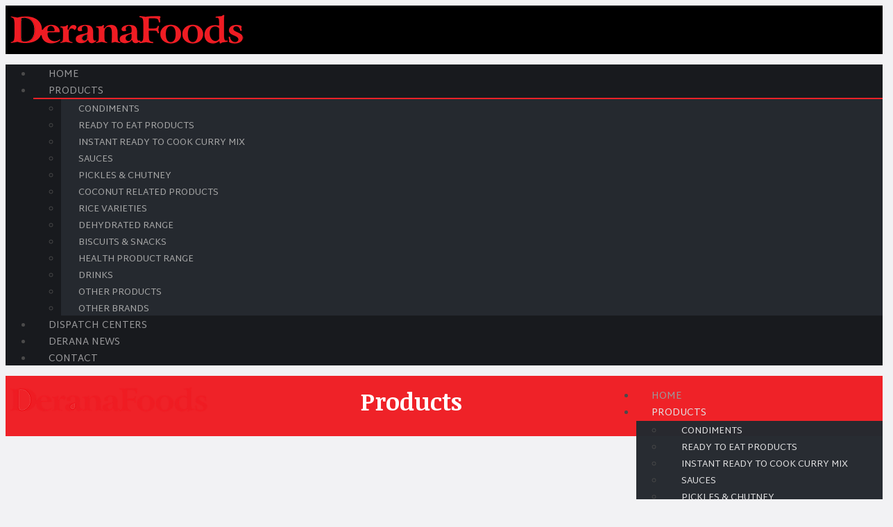

--- FILE ---
content_type: text/html; charset=UTF-8
request_url: https://www.deranafoods.com.au/products
body_size: 79144
content:
<!doctype html>
<html lang="en-US">
<head>
	<meta charset="UTF-8">
	<meta name="viewport" content="width=device-width">
	<link rel="profile" href="http://gmpg.org/xfn/11">
	<link rel="pingback" href="https://www.deranafoods.com.au/xmlrpc.php" />
	<meta name='robots' content='index, follow, max-image-preview:large, max-snippet:-1, max-video-preview:-1' />

	<!-- This site is optimized with the Yoast SEO plugin v23.5 - https://yoast.com/wordpress/plugins/seo/ -->
	<title>Products - Derana Foods</title>
	<link rel="canonical" href="https://www.deranafoods.com.au/products" />
	<meta property="og:locale" content="en_US" />
	<meta property="og:type" content="article" />
	<meta property="og:title" content="Products - Derana Foods" />
	<meta property="og:url" content="https://www.deranafoods.com.au/products" />
	<meta property="og:site_name" content="Derana Foods" />
	<meta property="article:modified_time" content="2017-11-22T09:52:12+00:00" />
	<meta name="twitter:card" content="summary_large_image" />
	<meta name="twitter:label1" content="Est. reading time" />
	<meta name="twitter:data1" content="7 minutes" />
	<script type="application/ld+json" class="yoast-schema-graph">{"@context":"https://schema.org","@graph":[{"@type":"WebPage","@id":"https://www.deranafoods.com.au/products","url":"https://www.deranafoods.com.au/products","name":"Products - Derana Foods","isPartOf":{"@id":"https://www.deranafoods.com.au/#website"},"datePublished":"2017-11-20T10:11:28+00:00","dateModified":"2017-11-22T09:52:12+00:00","breadcrumb":{"@id":"https://www.deranafoods.com.au/products#breadcrumb"},"inLanguage":"en-US","potentialAction":[{"@type":"ReadAction","target":["https://www.deranafoods.com.au/products"]}]},{"@type":"BreadcrumbList","@id":"https://www.deranafoods.com.au/products#breadcrumb","itemListElement":[{"@type":"ListItem","position":1,"name":"Home","item":"https://www.deranafoods.com.au/"},{"@type":"ListItem","position":2,"name":"Products"}]},{"@type":"WebSite","@id":"https://www.deranafoods.com.au/#website","url":"https://www.deranafoods.com.au/","name":"Derana Foods","description":"Derana Foods","potentialAction":[{"@type":"SearchAction","target":{"@type":"EntryPoint","urlTemplate":"https://www.deranafoods.com.au/?s={search_term_string}"},"query-input":{"@type":"PropertyValueSpecification","valueRequired":true,"valueName":"search_term_string"}}],"inLanguage":"en-US"}]}</script>
	<!-- / Yoast SEO plugin. -->


<link rel='dns-prefetch' href='//maps.google.com' />
<link rel='dns-prefetch' href='//fonts.googleapis.com' />
<link rel="alternate" type="application/rss+xml" title="Derana Foods &raquo; Feed" href="https://www.deranafoods.com.au/feed" />
<link rel="alternate" type="application/rss+xml" title="Derana Foods &raquo; Comments Feed" href="https://www.deranafoods.com.au/comments/feed" />
<script type="text/javascript">
/* <![CDATA[ */
window._wpemojiSettings = {"baseUrl":"https:\/\/s.w.org\/images\/core\/emoji\/15.0.3\/72x72\/","ext":".png","svgUrl":"https:\/\/s.w.org\/images\/core\/emoji\/15.0.3\/svg\/","svgExt":".svg","source":{"concatemoji":"https:\/\/www.deranafoods.com.au\/wp-includes\/js\/wp-emoji-release.min.js?ver=6.6.4"}};
/*! This file is auto-generated */
!function(i,n){var o,s,e;function c(e){try{var t={supportTests:e,timestamp:(new Date).valueOf()};sessionStorage.setItem(o,JSON.stringify(t))}catch(e){}}function p(e,t,n){e.clearRect(0,0,e.canvas.width,e.canvas.height),e.fillText(t,0,0);var t=new Uint32Array(e.getImageData(0,0,e.canvas.width,e.canvas.height).data),r=(e.clearRect(0,0,e.canvas.width,e.canvas.height),e.fillText(n,0,0),new Uint32Array(e.getImageData(0,0,e.canvas.width,e.canvas.height).data));return t.every(function(e,t){return e===r[t]})}function u(e,t,n){switch(t){case"flag":return n(e,"\ud83c\udff3\ufe0f\u200d\u26a7\ufe0f","\ud83c\udff3\ufe0f\u200b\u26a7\ufe0f")?!1:!n(e,"\ud83c\uddfa\ud83c\uddf3","\ud83c\uddfa\u200b\ud83c\uddf3")&&!n(e,"\ud83c\udff4\udb40\udc67\udb40\udc62\udb40\udc65\udb40\udc6e\udb40\udc67\udb40\udc7f","\ud83c\udff4\u200b\udb40\udc67\u200b\udb40\udc62\u200b\udb40\udc65\u200b\udb40\udc6e\u200b\udb40\udc67\u200b\udb40\udc7f");case"emoji":return!n(e,"\ud83d\udc26\u200d\u2b1b","\ud83d\udc26\u200b\u2b1b")}return!1}function f(e,t,n){var r="undefined"!=typeof WorkerGlobalScope&&self instanceof WorkerGlobalScope?new OffscreenCanvas(300,150):i.createElement("canvas"),a=r.getContext("2d",{willReadFrequently:!0}),o=(a.textBaseline="top",a.font="600 32px Arial",{});return e.forEach(function(e){o[e]=t(a,e,n)}),o}function t(e){var t=i.createElement("script");t.src=e,t.defer=!0,i.head.appendChild(t)}"undefined"!=typeof Promise&&(o="wpEmojiSettingsSupports",s=["flag","emoji"],n.supports={everything:!0,everythingExceptFlag:!0},e=new Promise(function(e){i.addEventListener("DOMContentLoaded",e,{once:!0})}),new Promise(function(t){var n=function(){try{var e=JSON.parse(sessionStorage.getItem(o));if("object"==typeof e&&"number"==typeof e.timestamp&&(new Date).valueOf()<e.timestamp+604800&&"object"==typeof e.supportTests)return e.supportTests}catch(e){}return null}();if(!n){if("undefined"!=typeof Worker&&"undefined"!=typeof OffscreenCanvas&&"undefined"!=typeof URL&&URL.createObjectURL&&"undefined"!=typeof Blob)try{var e="postMessage("+f.toString()+"("+[JSON.stringify(s),u.toString(),p.toString()].join(",")+"));",r=new Blob([e],{type:"text/javascript"}),a=new Worker(URL.createObjectURL(r),{name:"wpTestEmojiSupports"});return void(a.onmessage=function(e){c(n=e.data),a.terminate(),t(n)})}catch(e){}c(n=f(s,u,p))}t(n)}).then(function(e){for(var t in e)n.supports[t]=e[t],n.supports.everything=n.supports.everything&&n.supports[t],"flag"!==t&&(n.supports.everythingExceptFlag=n.supports.everythingExceptFlag&&n.supports[t]);n.supports.everythingExceptFlag=n.supports.everythingExceptFlag&&!n.supports.flag,n.DOMReady=!1,n.readyCallback=function(){n.DOMReady=!0}}).then(function(){return e}).then(function(){var e;n.supports.everything||(n.readyCallback(),(e=n.source||{}).concatemoji?t(e.concatemoji):e.wpemoji&&e.twemoji&&(t(e.twemoji),t(e.wpemoji)))}))}((window,document),window._wpemojiSettings);
/* ]]> */
</script>
<link rel='stylesheet' id='wp-color-picker-css' href='https://www.deranafoods.com.au/wp-admin/css/color-picker.min.css?ver=6.6.4' type='text/css' media='all' />
<style id='wp-emoji-styles-inline-css' type='text/css'>

	img.wp-smiley, img.emoji {
		display: inline !important;
		border: none !important;
		box-shadow: none !important;
		height: 1em !important;
		width: 1em !important;
		margin: 0 0.07em !important;
		vertical-align: -0.1em !important;
		background: none !important;
		padding: 0 !important;
	}
</style>
<link rel='stylesheet' id='wp-block-library-css' href='https://www.deranafoods.com.au/wp-includes/css/dist/block-library/style.min.css?ver=6.6.4' type='text/css' media='all' />
<style id='classic-theme-styles-inline-css' type='text/css'>
/*! This file is auto-generated */
.wp-block-button__link{color:#fff;background-color:#32373c;border-radius:9999px;box-shadow:none;text-decoration:none;padding:calc(.667em + 2px) calc(1.333em + 2px);font-size:1.125em}.wp-block-file__button{background:#32373c;color:#fff;text-decoration:none}
</style>
<style id='global-styles-inline-css' type='text/css'>
:root{--wp--preset--aspect-ratio--square: 1;--wp--preset--aspect-ratio--4-3: 4/3;--wp--preset--aspect-ratio--3-4: 3/4;--wp--preset--aspect-ratio--3-2: 3/2;--wp--preset--aspect-ratio--2-3: 2/3;--wp--preset--aspect-ratio--16-9: 16/9;--wp--preset--aspect-ratio--9-16: 9/16;--wp--preset--color--black: #000000;--wp--preset--color--cyan-bluish-gray: #abb8c3;--wp--preset--color--white: #ffffff;--wp--preset--color--pale-pink: #f78da7;--wp--preset--color--vivid-red: #cf2e2e;--wp--preset--color--luminous-vivid-orange: #ff6900;--wp--preset--color--luminous-vivid-amber: #fcb900;--wp--preset--color--light-green-cyan: #7bdcb5;--wp--preset--color--vivid-green-cyan: #00d084;--wp--preset--color--pale-cyan-blue: #8ed1fc;--wp--preset--color--vivid-cyan-blue: #0693e3;--wp--preset--color--vivid-purple: #9b51e0;--wp--preset--gradient--vivid-cyan-blue-to-vivid-purple: linear-gradient(135deg,rgba(6,147,227,1) 0%,rgb(155,81,224) 100%);--wp--preset--gradient--light-green-cyan-to-vivid-green-cyan: linear-gradient(135deg,rgb(122,220,180) 0%,rgb(0,208,130) 100%);--wp--preset--gradient--luminous-vivid-amber-to-luminous-vivid-orange: linear-gradient(135deg,rgba(252,185,0,1) 0%,rgba(255,105,0,1) 100%);--wp--preset--gradient--luminous-vivid-orange-to-vivid-red: linear-gradient(135deg,rgba(255,105,0,1) 0%,rgb(207,46,46) 100%);--wp--preset--gradient--very-light-gray-to-cyan-bluish-gray: linear-gradient(135deg,rgb(238,238,238) 0%,rgb(169,184,195) 100%);--wp--preset--gradient--cool-to-warm-spectrum: linear-gradient(135deg,rgb(74,234,220) 0%,rgb(151,120,209) 20%,rgb(207,42,186) 40%,rgb(238,44,130) 60%,rgb(251,105,98) 80%,rgb(254,248,76) 100%);--wp--preset--gradient--blush-light-purple: linear-gradient(135deg,rgb(255,206,236) 0%,rgb(152,150,240) 100%);--wp--preset--gradient--blush-bordeaux: linear-gradient(135deg,rgb(254,205,165) 0%,rgb(254,45,45) 50%,rgb(107,0,62) 100%);--wp--preset--gradient--luminous-dusk: linear-gradient(135deg,rgb(255,203,112) 0%,rgb(199,81,192) 50%,rgb(65,88,208) 100%);--wp--preset--gradient--pale-ocean: linear-gradient(135deg,rgb(255,245,203) 0%,rgb(182,227,212) 50%,rgb(51,167,181) 100%);--wp--preset--gradient--electric-grass: linear-gradient(135deg,rgb(202,248,128) 0%,rgb(113,206,126) 100%);--wp--preset--gradient--midnight: linear-gradient(135deg,rgb(2,3,129) 0%,rgb(40,116,252) 100%);--wp--preset--font-size--small: 13px;--wp--preset--font-size--medium: 20px;--wp--preset--font-size--large: 36px;--wp--preset--font-size--x-large: 42px;--wp--preset--spacing--20: 0.44rem;--wp--preset--spacing--30: 0.67rem;--wp--preset--spacing--40: 1rem;--wp--preset--spacing--50: 1.5rem;--wp--preset--spacing--60: 2.25rem;--wp--preset--spacing--70: 3.38rem;--wp--preset--spacing--80: 5.06rem;--wp--preset--shadow--natural: 6px 6px 9px rgba(0, 0, 0, 0.2);--wp--preset--shadow--deep: 12px 12px 50px rgba(0, 0, 0, 0.4);--wp--preset--shadow--sharp: 6px 6px 0px rgba(0, 0, 0, 0.2);--wp--preset--shadow--outlined: 6px 6px 0px -3px rgba(255, 255, 255, 1), 6px 6px rgba(0, 0, 0, 1);--wp--preset--shadow--crisp: 6px 6px 0px rgba(0, 0, 0, 1);}:where(.is-layout-flex){gap: 0.5em;}:where(.is-layout-grid){gap: 0.5em;}body .is-layout-flex{display: flex;}.is-layout-flex{flex-wrap: wrap;align-items: center;}.is-layout-flex > :is(*, div){margin: 0;}body .is-layout-grid{display: grid;}.is-layout-grid > :is(*, div){margin: 0;}:where(.wp-block-columns.is-layout-flex){gap: 2em;}:where(.wp-block-columns.is-layout-grid){gap: 2em;}:where(.wp-block-post-template.is-layout-flex){gap: 1.25em;}:where(.wp-block-post-template.is-layout-grid){gap: 1.25em;}.has-black-color{color: var(--wp--preset--color--black) !important;}.has-cyan-bluish-gray-color{color: var(--wp--preset--color--cyan-bluish-gray) !important;}.has-white-color{color: var(--wp--preset--color--white) !important;}.has-pale-pink-color{color: var(--wp--preset--color--pale-pink) !important;}.has-vivid-red-color{color: var(--wp--preset--color--vivid-red) !important;}.has-luminous-vivid-orange-color{color: var(--wp--preset--color--luminous-vivid-orange) !important;}.has-luminous-vivid-amber-color{color: var(--wp--preset--color--luminous-vivid-amber) !important;}.has-light-green-cyan-color{color: var(--wp--preset--color--light-green-cyan) !important;}.has-vivid-green-cyan-color{color: var(--wp--preset--color--vivid-green-cyan) !important;}.has-pale-cyan-blue-color{color: var(--wp--preset--color--pale-cyan-blue) !important;}.has-vivid-cyan-blue-color{color: var(--wp--preset--color--vivid-cyan-blue) !important;}.has-vivid-purple-color{color: var(--wp--preset--color--vivid-purple) !important;}.has-black-background-color{background-color: var(--wp--preset--color--black) !important;}.has-cyan-bluish-gray-background-color{background-color: var(--wp--preset--color--cyan-bluish-gray) !important;}.has-white-background-color{background-color: var(--wp--preset--color--white) !important;}.has-pale-pink-background-color{background-color: var(--wp--preset--color--pale-pink) !important;}.has-vivid-red-background-color{background-color: var(--wp--preset--color--vivid-red) !important;}.has-luminous-vivid-orange-background-color{background-color: var(--wp--preset--color--luminous-vivid-orange) !important;}.has-luminous-vivid-amber-background-color{background-color: var(--wp--preset--color--luminous-vivid-amber) !important;}.has-light-green-cyan-background-color{background-color: var(--wp--preset--color--light-green-cyan) !important;}.has-vivid-green-cyan-background-color{background-color: var(--wp--preset--color--vivid-green-cyan) !important;}.has-pale-cyan-blue-background-color{background-color: var(--wp--preset--color--pale-cyan-blue) !important;}.has-vivid-cyan-blue-background-color{background-color: var(--wp--preset--color--vivid-cyan-blue) !important;}.has-vivid-purple-background-color{background-color: var(--wp--preset--color--vivid-purple) !important;}.has-black-border-color{border-color: var(--wp--preset--color--black) !important;}.has-cyan-bluish-gray-border-color{border-color: var(--wp--preset--color--cyan-bluish-gray) !important;}.has-white-border-color{border-color: var(--wp--preset--color--white) !important;}.has-pale-pink-border-color{border-color: var(--wp--preset--color--pale-pink) !important;}.has-vivid-red-border-color{border-color: var(--wp--preset--color--vivid-red) !important;}.has-luminous-vivid-orange-border-color{border-color: var(--wp--preset--color--luminous-vivid-orange) !important;}.has-luminous-vivid-amber-border-color{border-color: var(--wp--preset--color--luminous-vivid-amber) !important;}.has-light-green-cyan-border-color{border-color: var(--wp--preset--color--light-green-cyan) !important;}.has-vivid-green-cyan-border-color{border-color: var(--wp--preset--color--vivid-green-cyan) !important;}.has-pale-cyan-blue-border-color{border-color: var(--wp--preset--color--pale-cyan-blue) !important;}.has-vivid-cyan-blue-border-color{border-color: var(--wp--preset--color--vivid-cyan-blue) !important;}.has-vivid-purple-border-color{border-color: var(--wp--preset--color--vivid-purple) !important;}.has-vivid-cyan-blue-to-vivid-purple-gradient-background{background: var(--wp--preset--gradient--vivid-cyan-blue-to-vivid-purple) !important;}.has-light-green-cyan-to-vivid-green-cyan-gradient-background{background: var(--wp--preset--gradient--light-green-cyan-to-vivid-green-cyan) !important;}.has-luminous-vivid-amber-to-luminous-vivid-orange-gradient-background{background: var(--wp--preset--gradient--luminous-vivid-amber-to-luminous-vivid-orange) !important;}.has-luminous-vivid-orange-to-vivid-red-gradient-background{background: var(--wp--preset--gradient--luminous-vivid-orange-to-vivid-red) !important;}.has-very-light-gray-to-cyan-bluish-gray-gradient-background{background: var(--wp--preset--gradient--very-light-gray-to-cyan-bluish-gray) !important;}.has-cool-to-warm-spectrum-gradient-background{background: var(--wp--preset--gradient--cool-to-warm-spectrum) !important;}.has-blush-light-purple-gradient-background{background: var(--wp--preset--gradient--blush-light-purple) !important;}.has-blush-bordeaux-gradient-background{background: var(--wp--preset--gradient--blush-bordeaux) !important;}.has-luminous-dusk-gradient-background{background: var(--wp--preset--gradient--luminous-dusk) !important;}.has-pale-ocean-gradient-background{background: var(--wp--preset--gradient--pale-ocean) !important;}.has-electric-grass-gradient-background{background: var(--wp--preset--gradient--electric-grass) !important;}.has-midnight-gradient-background{background: var(--wp--preset--gradient--midnight) !important;}.has-small-font-size{font-size: var(--wp--preset--font-size--small) !important;}.has-medium-font-size{font-size: var(--wp--preset--font-size--medium) !important;}.has-large-font-size{font-size: var(--wp--preset--font-size--large) !important;}.has-x-large-font-size{font-size: var(--wp--preset--font-size--x-large) !important;}
:where(.wp-block-post-template.is-layout-flex){gap: 1.25em;}:where(.wp-block-post-template.is-layout-grid){gap: 1.25em;}
:where(.wp-block-columns.is-layout-flex){gap: 2em;}:where(.wp-block-columns.is-layout-grid){gap: 2em;}
:root :where(.wp-block-pullquote){font-size: 1.5em;line-height: 1.6;}
</style>
<link rel='stylesheet' id='contact-form-7-css' href='https://www.deranafoods.com.au/wp-content/plugins/contact-form-7/includes/css/styles.css?ver=5.9.8' type='text/css' media='all' />
<link rel='stylesheet' id='foobox-free-min-css' href='https://www.deranafoods.com.au/wp-content/plugins/foobox-image-lightbox/free/css/foobox.free.min.css?ver=2.7.32' type='text/css' media='all' />
<link rel='stylesheet' id='wpsm_servicebox-font-awesome-front-css' href='https://www.deranafoods.com.au/wp-content/plugins/service-box/assets/css/font-awesome/css/font-awesome.min.css?ver=6.6.4' type='text/css' media='all' />
<link rel='stylesheet' id='wpsm_servicebox_bootstrap-front-css' href='https://www.deranafoods.com.au/wp-content/plugins/service-box/assets/css/bootstrap-front.css?ver=6.6.4' type='text/css' media='all' />
<link rel='stylesheet' id='wpsm_servicebox_owl-carousel-css-css' href='https://www.deranafoods.com.au/wp-content/plugins/service-box/assets/css/owl.carousel.min.css?ver=6.6.4' type='text/css' media='all' />
<link rel='stylesheet' id='progression-style-css' href='https://www.deranafoods.com.au/wp-content/themes/derana/style.css?ver=6.6.4' type='text/css' media='all' />
<link rel='stylesheet' id='google-fonts-css' href='//fonts.googleapis.com/css?family=Martel+Sans%3A200%2C300%2C400%2C600%2C700%7CNoticia+Text%3A400%2C400italic%2C700&#038;ver=6.6.4' type='text/css' media='all' />
<link rel='stylesheet' id='prettyphoto-css' href='https://www.deranafoods.com.au/wp-content/plugins/js_composer/assets/lib/prettyphoto/css/prettyPhoto.min.css?ver=5.4.2' type='text/css' media='all' />
<link rel='stylesheet' id='js_composer_front-css' href='https://www.deranafoods.com.au/wp-content/plugins/js_composer/assets/css/js_composer.min.css?ver=5.4.2' type='text/css' media='all' />
<link rel='stylesheet' id='colorbox-css' href='https://www.deranafoods.com.au/wp-content/plugins/slideshow-gallery/views/default/css/colorbox.css?ver=1.3.19' type='text/css' media='all' />
<link rel='stylesheet' id='fontawesome-css' href='https://www.deranafoods.com.au/wp-content/plugins/slideshow-gallery/views/default/css/fontawesome.css?ver=4.4.0' type='text/css' media='all' />
<script type="text/javascript" src="https://www.deranafoods.com.au/wp-includes/js/jquery/jquery.min.js?ver=3.7.1" id="jquery-core-js"></script>
<script type="text/javascript" src="https://www.deranafoods.com.au/wp-includes/js/jquery/jquery-migrate.min.js?ver=3.4.1" id="jquery-migrate-js"></script>
<script type="text/javascript" src="https://www.deranafoods.com.au/wp-content/plugins/revslider/public/assets/js/rbtools.min.js?ver=6.6.11" async id="tp-tools-js"></script>
<script type="text/javascript" src="https://www.deranafoods.com.au/wp-content/plugins/revslider/public/assets/js/rs6.min.js?ver=6.6.11" async id="revmin-js"></script>
<script type="text/javascript" src="https://www.deranafoods.com.au/wp-content/plugins/service-box/assets/js/owl.carousel.min.js?ver=1" id="wpsm_servicebox_owl.carousel.min.js-js"></script>
<script type="text/javascript" src="https://maps.google.com/maps/api/js?ver=6.6.4" id="google_maps-js"></script>
<script type="text/javascript" src="https://www.deranafoods.com.au/wp-content/themes/derana/js/jquery.gomap-1.3.3.min.js?ver=20120206" id="gomap-js"></script>
<script type="text/javascript" id="foobox-free-min-js-before">
/* <![CDATA[ */
/* Run FooBox FREE (v2.7.32) */
var FOOBOX = window.FOOBOX = {
	ready: true,
	disableOthers: false,
	o: {wordpress: { enabled: true }, countMessage:'image %index of %total', captions: { dataTitle: ["captionTitle","title"], dataDesc: ["captionDesc","description"] }, rel: '', excludes:'.fbx-link,.nofoobox,.nolightbox,a[href*="pinterest.com/pin/create/button/"]', affiliate : { enabled: false }},
	selectors: [
		".foogallery-container.foogallery-lightbox-foobox", ".foogallery-container.foogallery-lightbox-foobox-free", ".gallery", ".wp-block-gallery", ".wp-caption", ".wp-block-image", "a:has(img[class*=wp-image-])", ".foobox"
	],
	pre: function( $ ){
		// Custom JavaScript (Pre)
		
	},
	post: function( $ ){
		// Custom JavaScript (Post)
		
		// Custom Captions Code
		
	},
	custom: function( $ ){
		// Custom Extra JS
		
	}
};
/* ]]> */
</script>
<script type="text/javascript" src="https://www.deranafoods.com.au/wp-content/plugins/foobox-image-lightbox/free/js/foobox.free.min.js?ver=2.7.32" id="foobox-free-min-js"></script>
<script type="text/javascript" src="https://www.deranafoods.com.au/wp-content/plugins/slideshow-gallery/views/default/js/gallery.js?ver=1.0" id="slideshow-gallery-js"></script>
<script type="text/javascript" src="https://www.deranafoods.com.au/wp-content/plugins/slideshow-gallery/views/default/js/colorbox.js?ver=1.6.3" id="colorbox-js"></script>
<link rel="https://api.w.org/" href="https://www.deranafoods.com.au/wp-json/" /><link rel="alternate" title="JSON" type="application/json" href="https://www.deranafoods.com.au/wp-json/wp/v2/pages/613" /><link rel="EditURI" type="application/rsd+xml" title="RSD" href="https://www.deranafoods.com.au/xmlrpc.php?rsd" />
<meta name="generator" content="WordPress 6.6.4" />
<link rel='shortlink' href='https://www.deranafoods.com.au/?p=613' />
<link rel="alternate" title="oEmbed (JSON)" type="application/json+oembed" href="https://www.deranafoods.com.au/wp-json/oembed/1.0/embed?url=https%3A%2F%2Fwww.deranafoods.com.au%2Fproducts" />
<link rel="alternate" title="oEmbed (XML)" type="text/xml+oembed" href="https://www.deranafoods.com.au/wp-json/oembed/1.0/embed?url=https%3A%2F%2Fwww.deranafoods.com.au%2Fproducts&#038;format=xml" />
	<link rel="preconnect" href="https://fonts.googleapis.com">
	<link rel="preconnect" href="https://fonts.gstatic.com">
	<link href='https://fonts.googleapis.com/css2?display=swap&family=Martel+Sans:wght@200;400;600;700&family=Noticia+Text' rel='stylesheet'><script type="text/javascript">
(function($) {
	var $document = $(document);
	
	$document.ready(function() {
		if (typeof $.fn.colorbox !== 'undefined') {
			$.extend($.colorbox.settings, {
				current: "Image {current} of {total}",
			    previous: "Previous",
			    next: "Next",
			    close: "Close",
			    xhrError: "This content failed to load",
			    imgError: "This image failed to load"
			});
		}
	});
})(jQuery);
</script><!-- Google Tag Manager -->
<script>(function(w,d,s,l,i){w[l]=w[l]||[];w[l].push({'gtm.start':
new Date().getTime(),event:'gtm.js'});var f=d.getElementsByTagName(s)[0],
j=d.createElement(s),dl=l!='dataLayer'?'&l='+l:'';j.async=true;j.src=
'https://www.googletagmanager.com/gtm.js?id='+i+dl;f.parentNode.insertBefore(j,f);
})(window,document,'script','dataLayer','GTM-W8MCFTPB');</script>
<!-- End Google Tag Manager -->
<!-- Facebook Pixel Code -->
<script>
  !function(f,b,e,v,n,t,s)
  {if(f.fbq)return;n=f.fbq=function(){n.callMethod?
  n.callMethod.apply(n,arguments):n.queue.push(arguments)};
  if(!f._fbq)f._fbq=n;n.push=n;n.loaded=!0;n.version='2.0';
  n.queue=[];t=b.createElement(e);t.async=!0;
  t.src=v;s=b.getElementsByTagName(e)[0];
  s.parentNode.insertBefore(t,s)}(window, document,'script',
  'https://connect.facebook.net/en_US/fbevents.js');
  fbq('init', '549945010879774');
  fbq('track', 'PageView');
</script>
<noscript>
	<img height="1" width="1" style="display:none" 
       src="https://www.facebook.com/tr?id=549945010879774&ev=PageView&noscript=1"/>
</noscript>
<!-- End Facebook Pixel Code -->


<link rel="icon"  href="http://deranafoods.com.au/wp-content/uploads/2015/08/logo.png">

<style type="text/css">
	body #logo-pro, body #logo-pro img {max-width:300px;}
	header#masthead-pro.slider-rev-logo h1#logo-pro { margin-left:-150px; }
	header#masthead-pro h1#logo-pro { padding-top:5px; padding-bottom:5px; }
		body.page #comments {display:none;}		footer#site-footer #pro-scroll-top { color:#ffffff; background: rgba(0,0,0,  0.3); border-top:1px solid rgba(255,255,255,  0.2); border-left:1px solid rgba(255,255,255,  0.2); border-right:1px solid rgba(255,255,255,  0.2); }
	footer#site-footer #pro-scroll-top:hover {  color:#ffffff; background: #ef2228; border-color:#ef2228; }
	.sf-mega, .sf-menu ul, ul.mobile-menu-pro li ul li {  background:rgba(38,42,48,  0.99); }
	.sf-menu ul, ul.mobile-menu-pro ul { border-top:2px solid #ef2228; }
	#sidebar { background:#ffffff; }
	.post-container-pro { background:#ffffff; }
	.location-post-pro, #map-container-pro {background:#ffffff; border:2px solid #ffffff; }
	.map-missing-pro .location-post-pro:hover { border-color:#fffff; }
	.product-container-pro, body.single-product  .single-product-container-pro{background:#ffffff; }
	#content-pro  .width-container-pro span.onsale { background:#ef2228; }
	body ul.page-numbers span.current, body ul.page-numbers a:hover, .page-links-pro a { background:#ef2228; border-color:#ef2228;}
	.location-post-pro:hover, a.pro-button-shortcode.modern-style-pro { border-color:#ef2228; }
					body #center-nav-pro{float:right;} 
body header#masthead-pro h1#logo-pro.logo-inside-nav-pro { float:right; }				header#masthead-pro h1#logo-pro {float:left;}header#masthead-pro .width-container-pro {position:relative;}header#masthead-pro.slider-rev-logo h1#logo-pro { position:absolute;left:0px; margin-left:0px;}	
	.menu-collapser, ul.mobile-menu-pro, .collapse-button, ul.mobile-menu-pro li {background-color:#181a1e;}
	nav#site-navigation {background-color:#181a1e;}
		header#masthead-pro {background-color:#ef2228;}
		body {background-color:#f2f2f4;}
		#boxed-layout-pro {background-color:#ffffff;}
		#copyright-pro .width-container-pro {border-color:rgba(255,255,255,  0.1);}
	footer#site-footer {background-color:#181a1e;}
	#widget-area-pro a i {color:#181a1e;}
		
	
	
</style>

    <meta name="generator" content="Powered by WPBakery Page Builder - drag and drop page builder for WordPress."/>
<!--[if lte IE 9]><link rel="stylesheet" type="text/css" href="https://www.deranafoods.com.au/wp-content/plugins/js_composer/assets/css/vc_lte_ie9.min.css" media="screen"><![endif]--><meta name="generator" content="Powered by Slider Revolution 6.6.11 - responsive, Mobile-Friendly Slider Plugin for WordPress with comfortable drag and drop interface." />
<script>function setREVStartSize(e){
			//window.requestAnimationFrame(function() {
				window.RSIW = window.RSIW===undefined ? window.innerWidth : window.RSIW;
				window.RSIH = window.RSIH===undefined ? window.innerHeight : window.RSIH;
				try {
					var pw = document.getElementById(e.c).parentNode.offsetWidth,
						newh;
					pw = pw===0 || isNaN(pw) || (e.l=="fullwidth" || e.layout=="fullwidth") ? window.RSIW : pw;
					e.tabw = e.tabw===undefined ? 0 : parseInt(e.tabw);
					e.thumbw = e.thumbw===undefined ? 0 : parseInt(e.thumbw);
					e.tabh = e.tabh===undefined ? 0 : parseInt(e.tabh);
					e.thumbh = e.thumbh===undefined ? 0 : parseInt(e.thumbh);
					e.tabhide = e.tabhide===undefined ? 0 : parseInt(e.tabhide);
					e.thumbhide = e.thumbhide===undefined ? 0 : parseInt(e.thumbhide);
					e.mh = e.mh===undefined || e.mh=="" || e.mh==="auto" ? 0 : parseInt(e.mh,0);
					if(e.layout==="fullscreen" || e.l==="fullscreen")
						newh = Math.max(e.mh,window.RSIH);
					else{
						e.gw = Array.isArray(e.gw) ? e.gw : [e.gw];
						for (var i in e.rl) if (e.gw[i]===undefined || e.gw[i]===0) e.gw[i] = e.gw[i-1];
						e.gh = e.el===undefined || e.el==="" || (Array.isArray(e.el) && e.el.length==0)? e.gh : e.el;
						e.gh = Array.isArray(e.gh) ? e.gh : [e.gh];
						for (var i in e.rl) if (e.gh[i]===undefined || e.gh[i]===0) e.gh[i] = e.gh[i-1];
											
						var nl = new Array(e.rl.length),
							ix = 0,
							sl;
						e.tabw = e.tabhide>=pw ? 0 : e.tabw;
						e.thumbw = e.thumbhide>=pw ? 0 : e.thumbw;
						e.tabh = e.tabhide>=pw ? 0 : e.tabh;
						e.thumbh = e.thumbhide>=pw ? 0 : e.thumbh;
						for (var i in e.rl) nl[i] = e.rl[i]<window.RSIW ? 0 : e.rl[i];
						sl = nl[0];
						for (var i in nl) if (sl>nl[i] && nl[i]>0) { sl = nl[i]; ix=i;}
						var m = pw>(e.gw[ix]+e.tabw+e.thumbw) ? 1 : (pw-(e.tabw+e.thumbw)) / (e.gw[ix]);
						newh =  (e.gh[ix] * m) + (e.tabh + e.thumbh);
					}
					var el = document.getElementById(e.c);
					if (el!==null && el) el.style.height = newh+"px";
					el = document.getElementById(e.c+"_wrapper");
					if (el!==null && el) {
						el.style.height = newh+"px";
						el.style.display = "block";
					}
				} catch(e){
					console.log("Failure at Presize of Slider:" + e)
				}
			//});
		  };</script>
		<style type="text/css" id="wp-custom-css">
			#content-pro {
     padding: 0px 0px 50px 0px; 
}

element.style {
    padding-bottom: 5px;
}

body header#masthead-pro h1#logo-pro.logo-inside-nav-pro {
    float: left;
}

#mobilelogobg{
background: #000000;
}

#page-header-pro h1 {
    text-align: center;
}

body .vc_separator h4 {
    font-size: 25px;
    font-weight: 700;
    text-transform: uppercase;
}

h1, h2, h3, h4, h5, h6, body .vc_separator h4 {
    color: #494949;
    margin: 0px 0px 2px 0px;
    padding: 0px;
    line-height: 1.4;
    -ms-word-wrap: break-word;
    word-wrap: break-word;
    font-family: 'Martel Sans', sans-serif;
}

.openhourscol{
	display:block;
}
.datarow{
	display:flex;
	flex-direction:row;
}		</style>
			<style id="egf-frontend-styles" type="text/css">
		a {color: #232528;} a:hover, .comment-navigation a:hover, h2.menu-title-pro a:hover {color: #0c0b0b;} a.pro-button-shortcode.default-style-pro,	a.more-link, #commentform .form-submit input.submit, .wpcf7-form input.wpcf7-submit {background-color: #ee272c;color: #ffffff;font-family: 'Martel Sans', sans-serif;font-size: 13px;line-height: 1;padding-top: 19px;padding-bottom: 16px;padding-left: 30px;padding-right: 30px;text-decoration: none;text-transform: uppercase;} body h1.menu-heading-pro {background-color: #eb1c4f;color: #ffffff;font-family: 'Martel Sans', sans-serif;font-size: 30px;line-height: 1;text-transform: uppercase;} #page-header-pro h1 {color: #ffffff;font-family: 'Noticia Text', sans-serif;font-size: 35px;line-height: 1.5;margin-top: 5px;padding-top: 10px;padding-bottom: 25px;text-decoration: none;text-transform: none;} h4 {color: #494949;font-family: 'Martel Sans', sans-serif;font-size: 26px;line-height: 1.4;margin-bottom: 12px;text-decoration: none;text-transform: none;} body {color: #4a4a4a;font-family: 'Noticia Text', sans-serif;font-size: 15px;line-height: 1.6;text-decoration: none;text-transform: none;} h1 {color: #494949;font-family: 'Martel Sans', sans-serif;font-size: 40px;line-height: 1.2;margin-bottom: 15px;text-decoration: none;text-transform: none;} h2 {color: #494949;font-family: 'Martel Sans', sans-serif;font-size: 30px;line-height: 1.4;margin-bottom: 15px;text-decoration: none;text-transform: none;} h3 {color: #494949;font-family: 'Martel Sans', sans-serif;font-size: 28px;line-height: 1.4;margin-bottom: 15px;text-decoration: none;text-transform: none;} h5 {color: #494949;font-family: 'Martel Sans', sans-serif;font-size: 24px;line-height: 1.4;margin-bottom: 18px;text-decoration: none;text-transform: none;} h6 {color: #494949;font-family: 'Martel Sans', sans-serif;font-size: 17px;line-height: 1.4;margin-bottom: 18px;text-decoration: none;text-transform: none;} .sf-menu a, ul.mobile-menu-pro a {color: #9a9a9c;font-family: 'Martel Sans', sans-serif;font-size: 14px;line-height: 1;padding-top: 25px;padding-bottom: 25px;padding-left: 22px;padding-right: 22px;text-decoration: none;text-transform: uppercase;} .sf-menu li.current-menu-item a, .sf-menu a:hover, .sf-menu li.sfHover a, .menu-show-hide-pro, ul.mobile-menu-pro a:hover {color: #e3e3e4;text-decoration: none;} .sf-menu li li a, .sf-menu li.sfHover li a, .sf-menu li.sfHover li.sfHover li a, .sf-menu li.sfHover li.sfHover li.sfHover li a, .sf-menu li.sfHover li.sfHover li.sfHover li.sfHover li a, .sf-menu li.sfHover li.sfHover li.sfHover li.sfHover li.sfHover li a, ul.mobile-menu-pro li ul a {color: #a8a8a8;font-size: 13px;padding-top: 15px;padding-bottom: 15px;padding-left: 25px;padding-right: 50px;} .sf-menu li.sfHover li a:hover, .sf-menu li.sfHover li.sfHover a, .sf-menu li.sfHover li li a:hover, .sf-menu li.sfHover li.sfHover li.sfHover a,  .sf-menu li.sfHover li li li a:hover, .sf-menu li.sfHover li.sfHover li.sfHover a:hover, .sf-menu li.sfHover li.sfHover li.sfHover li.sfHover a, .sf-menu li.sfHover li li li li a:hover, .sf-menu li.sfHover li.sfHover li.sfHover li.sfHover a:hover, .sf-menu li.sfHover li.sfHover li.sfHover li.sfHover li.sfHover a, .sf-menu li.sfHover li li li li li a:hover, .sf-menu li.sfHover li.sfHover li.sfHover li.sfHover li.sfHover a:hover, .sf-menu li.sfHover li.sfHover li.sfHover li.sfHover li.sfHover li.sfHover a, ul.mobile-menu-pro li ul a:hover {background-color: rgba(255,255,255,  0.02);color: #ffffff;} .sf-mega h2.mega-menu-heading {color: #ffffff;font-size: 15px;padding-top: 20px;padding-bottom: 10px;padding-left: 25px;padding-right: 25px;text-transform: uppercase;} #pro-home-slider .pro-heading-light, #pro-home-slider .pro-heading-light a {color: #ffffff;font-family: 'Martel Sans', sans-serif;font-size: 75px;line-height: 1;} #pro-home-slider .pro-text-light, #pro-home-slider .pro-text-light a {color: #ffffff;font-family: 'Martel Sans', sans-serif;font-size: 21px;line-height: 1;} #pro-home-slider .pro-button a {background-color: #ffffff;color: #1b1b1b;font-family: 'Martel Sans', sans-serif;font-size: 15px;line-height: 1;padding-top: 18px;padding-bottom: 15px;padding-left: 30px;padding-right: 30px;} #pro-home-slider .pro-button a:hover {background-color: #888888;color: #ffffff;font-size: 15px;line-height: 1;} #pro-home-slider a i {background-color: #ffffff;color: #1b1b1b;font-size: 17px;line-height: 1;} #sidebar h5.widget-title {color: #494949;font-family: 'Noticia Text', sans-serif;font-size: 22px;} #sidebar a {color: #696969;} #sidebar a:hover {color: #7fc249;} footer#site-footer {color: #cccdce;} h6.widget-title {color: #ffffff;text-transform: uppercase;} footer#site-footer a {color: #ffffff;} footer#site-footer a:hover {color: #95d463;} #copyright-text-pro {color: #cccdce;font-family: 'Martel Sans', sans-serif;} footer#site-footer #footer-right-pro ul li a {color: #cccdce;font-family: 'Martel Sans', sans-serif;} footer#site-footer #footer-right-pro ul li a:hover {color: #ffffff;font-family: 'Martel Sans', sans-serif;} a.pro-button-shortcode.default-style-pro:hover, a.more-link:hover, #commentform .form-submit input.submit:hover, .wpcf7-form input.wpcf7-submit:hover {background-color: #343638;color: #ffffff;} a.pro-button-shortcode.dark-style-pro {background-color: #343638;color: #ffffff;font-family: 'Martel Sans', sans-serif;font-size: 13px;line-height: 1;padding-top: 19px;padding-bottom: 16px;padding-left: 30px;padding-right: 30px;text-decoration: none;text-transform: uppercase;} a.pro-button-shortcode.dark-style-pro:hover {background-color: #98d865;color: #ffffff;} a.pro-button-shortcode.modern-style-pro {background-color: #ffffff;color: #1b1b1b;font-family: 'Martel Sans', sans-serif;font-size: 13px;line-height: 1;padding-top: 19px;padding-bottom: 16px;padding-left: 30px;padding-right: 30px;text-decoration: none;text-transform: uppercase;} a.pro-button-shortcode.modern-style-pro:hover {background-color: #ffffff;color: #1b1b1b;} a.pro-button-shortcode.light-style-pro {background-color: #ffffff;color: #1b1b1b;font-family: 'Martel Sans', sans-serif;font-size: 13px;line-height: 1;padding-top: 19px;padding-bottom: 16px;padding-left: 30px;padding-right: 30px;text-decoration: none;text-transform: uppercase;} a.pro-button-shortcode.light-style-pro:hover {background-color: #343638;color: #ffffff;} body  .woocommerce .form-row input.button, body .woocommerce .return-to-shop a.button, .woocommerce .cart_totals .wc-proceed-to-checkout a.button, .woocommerce .woocommerce-checkout input.button, #reviews #respond p.form-submit input.submit,
#content-pro ul li.product .button, body #content-pro #content .button, .woocommerce .widget_price_filter .ui-slider .ui-slider-range, .woocommerce .widget_price_filter .ui-slider .ui-slider-handle {background-color: #98d865;color: #ffffff;font-family: 'Martel Sans', sans-serif;} body  .woocommerce .form-row input.button:hover, body .woocommerce .return-to-shop a.button:hover, .woocommerce .cart_totals .wc-proceed-to-checkout a.button:hover, .woocommerce .woocommerce-checkout input.button:hover,
#content-pro ul li.product .button:hover, body #content-pro #content .button:hover, #reviews #respond p.form-submit input.submit:hover {background-color: #343638;color: #ffffff;} h2.menu-title-pro {font-family: 'Martel Sans', sans-serif;font-size: 22px;line-height: 1;} .menu-price-pro {color: #8d8d8d;font-family: 'Martel Sans', sans-serif;font-size: 15px;line-height: 1;} .menu-excerpt-pro {color: #616161;font-style: italic;} 	</style>
	<style type="text/css" data-type="vc_shortcodes-custom-css">.vc_custom_1511342872699{padding-top: 0px !important;padding-right: 0px !important;padding-bottom: 0px !important;padding-left: 0px !important;background-color: #bebebe !important;}.vc_custom_1511342881701{padding-top: 0px !important;padding-right: 0px !important;padding-bottom: 0px !important;padding-left: 0px !important;background-color: #bebebe !important;}.vc_custom_1511342890653{padding-top: 0px !important;padding-right: 0px !important;padding-bottom: 0px !important;padding-left: 0px !important;background-color: #bebebe !important;}.vc_custom_1511344253076{padding-top: 0px !important;padding-right: 0px !important;padding-bottom: 0px !important;padding-left: 0px !important;background-color: #6cb035 !important;}.vc_custom_1511343965914{padding-top: 20px !important;padding-right: 20px !important;padding-bottom: 20px !important;padding-left: 20px !important;background-color: #f2f2f4 !important;}.vc_custom_1511343632373{padding-top: 0px !important;padding-right: 0px !important;padding-bottom: 0px !important;padding-left: 0px !important;}.vc_custom_1511343085505{padding-top: 20px !important;padding-right: 20px !important;padding-bottom: 20px !important;padding-left: 20px !important;}.vc_custom_1511342983353{padding-top: 20px !important;padding-right: 20px !important;padding-bottom: 20px !important;padding-left: 20px !important;background-color: #f2f2f4 !important;}.vc_custom_1511343641837{padding-top: 0px !important;padding-right: 0px !important;padding-bottom: 0px !important;padding-left: 0px !important;}.vc_custom_1511343095501{padding-top: 20px !important;padding-right: 20px !important;padding-bottom: 20px !important;padding-left: 20px !important;}.vc_custom_1511342994394{padding-top: 20px !important;padding-right: 20px !important;padding-bottom: 20px !important;padding-left: 20px !important;background-color: #f2f2f4 !important;}.vc_custom_1511343651637{padding-top: 0px !important;padding-right: 0px !important;padding-bottom: 0px !important;padding-left: 0px !important;}.vc_custom_1511343108776{padding-top: 20px !important;padding-right: 20px !important;padding-bottom: 20px !important;padding-left: 20px !important;}.vc_custom_1511343005667{padding-top: 20px !important;padding-right: 20px !important;padding-bottom: 20px !important;padding-left: 20px !important;background-color: #f2f2f4 !important;}.vc_custom_1511343661053{padding-top: 0px !important;padding-right: 0px !important;padding-bottom: 0px !important;padding-left: 0px !important;}.vc_custom_1511343119032{padding-top: 20px !important;padding-right: 20px !important;padding-bottom: 20px !important;padding-left: 20px !important;}.vc_custom_1511344303727{padding-top: 0px !important;padding-right: 0px !important;padding-bottom: 0px !important;padding-left: 0px !important;background-color: #fe2d1c !important;}.vc_custom_1511342881701{padding-top: 0px !important;padding-right: 0px !important;padding-bottom: 0px !important;padding-left: 0px !important;background-color: #bebebe !important;}.vc_custom_1511342890653{padding-top: 0px !important;padding-right: 0px !important;padding-bottom: 0px !important;padding-left: 0px !important;background-color: #bebebe !important;}.vc_custom_1511342902383{padding-top: 0px !important;padding-right: 0px !important;padding-bottom: 0px !important;padding-left: 0px !important;background-color: #bebebe !important;}.vc_custom_1511342957476{padding-top: 20px !important;padding-right: 20px !important;padding-bottom: 20px !important;padding-left: 20px !important;background-color: #f2f2f4 !important;}.vc_custom_1511343492351{padding-top: 0px !important;padding-right: 0px !important;padding-bottom: 0px !important;padding-left: 0px !important;}.vc_custom_1511343085505{padding-top: 20px !important;padding-right: 20px !important;padding-bottom: 20px !important;padding-left: 20px !important;}.vc_custom_1511342983353{padding-top: 20px !important;padding-right: 20px !important;padding-bottom: 20px !important;padding-left: 20px !important;background-color: #f2f2f4 !important;}.vc_custom_1511343548878{padding-top: 0px !important;padding-right: 0px !important;padding-bottom: 0px !important;padding-left: 0px !important;}.vc_custom_1511343095501{padding-top: 20px !important;padding-right: 20px !important;padding-bottom: 20px !important;padding-left: 20px !important;}.vc_custom_1511342994394{padding-top: 20px !important;padding-right: 20px !important;padding-bottom: 20px !important;padding-left: 20px !important;background-color: #f2f2f4 !important;}.vc_custom_1511343560816{padding-top: 0px !important;padding-right: 0px !important;padding-bottom: 0px !important;padding-left: 0px !important;}.vc_custom_1511343108776{padding-top: 20px !important;padding-right: 20px !important;padding-bottom: 20px !important;padding-left: 20px !important;}.vc_custom_1511343005667{padding-top: 20px !important;padding-right: 20px !important;padding-bottom: 20px !important;padding-left: 20px !important;background-color: #f2f2f4 !important;}.vc_custom_1511343570117{padding-top: 0px !important;padding-right: 0px !important;padding-bottom: 0px !important;padding-left: 0px !important;}.vc_custom_1511343119032{padding-top: 20px !important;padding-right: 20px !important;padding-bottom: 20px !important;padding-left: 20px !important;}.vc_custom_1511342872699{padding-top: 0px !important;padding-right: 0px !important;padding-bottom: 0px !important;padding-left: 0px !important;background-color: #bebebe !important;}.vc_custom_1511342881701{padding-top: 0px !important;padding-right: 0px !important;padding-bottom: 0px !important;padding-left: 0px !important;background-color: #bebebe !important;}.vc_custom_1511342890653{padding-top: 0px !important;padding-right: 0px !important;padding-bottom: 0px !important;padding-left: 0px !important;background-color: #bebebe !important;}.vc_custom_1511344332847{padding-top: 0px !important;padding-right: 0px !important;padding-bottom: 0px !important;padding-left: 0px !important;background-color: #ffdb03 !important;}.vc_custom_1511342957476{padding-top: 20px !important;padding-right: 20px !important;padding-bottom: 20px !important;padding-left: 20px !important;background-color: #f2f2f4 !important;}.vc_custom_1511343515831{padding-top: 0px !important;padding-right: 0px !important;padding-bottom: 0px !important;padding-left: 0px !important;}.vc_custom_1511343085505{padding-top: 20px !important;padding-right: 20px !important;padding-bottom: 20px !important;padding-left: 20px !important;}.vc_custom_1511342983353{padding-top: 20px !important;padding-right: 20px !important;padding-bottom: 20px !important;padding-left: 20px !important;background-color: #f2f2f4 !important;}.vc_custom_1511343522926{padding-top: 0px !important;padding-right: 0px !important;padding-bottom: 0px !important;padding-left: 0px !important;}.vc_custom_1511343095501{padding-top: 20px !important;padding-right: 20px !important;padding-bottom: 20px !important;padding-left: 20px !important;}.vc_custom_1511342994394{padding-top: 20px !important;padding-right: 20px !important;padding-bottom: 20px !important;padding-left: 20px !important;background-color: #f2f2f4 !important;}.vc_custom_1511343531095{padding-top: 0px !important;padding-right: 0px !important;padding-bottom: 0px !important;padding-left: 0px !important;}.vc_custom_1511343108776{padding-top: 20px !important;padding-right: 20px !important;padding-bottom: 20px !important;padding-left: 20px !important;}.vc_custom_1511343005667{padding-top: 20px !important;padding-right: 20px !important;padding-bottom: 20px !important;padding-left: 20px !important;background-color: #f2f2f4 !important;}.vc_custom_1511343539134{padding-top: 0px !important;padding-right: 0px !important;padding-bottom: 0px !important;padding-left: 0px !important;}.vc_custom_1511343119032{padding-top: 20px !important;padding-right: 20px !important;padding-bottom: 20px !important;padding-left: 20px !important;}</style><noscript><style type="text/css"> .wpb_animate_when_almost_visible { opacity: 1; }</style></noscript></head>
<body class="page-template-default page page-id-613 wpb-js-composer js-comp-ver-5.4.2 vc_responsive">
	
	
	
	
		
	<div id="mobile-menu-container">	
		<div id="mobilelogobg">
		<img src="https://www.deranafoods.com.au/wp-content/uploads/2017/11/loggo.png" alt="Derana Foods" align="center" />	
		</div>
		
	<div class="menu-menu-container"><ul id="menu-menu" class="mobile-menu-pro"><li class="normal-item-pro  menu-item menu-item-type-custom menu-item-object-custom menu-item-home menu-item-400"><a    href="https://www.deranafoods.com.au">Home</a></li>
<li class="normal-item-pro  menu-item menu-item-type-post_type menu-item-object-page current-menu-item page_item page-item-613 current_page_item menu-item-has-children menu-item-627"><a    href="https://www.deranafoods.com.au/products">Products</a>
<ul class="menu-pro sub-menu">
	<li class="normal-item-pro  menu-item menu-item-type-post_type menu-item-object-page menu-item-516"><a    href="https://www.deranafoods.com.au/condiments">Condiments</a></li>
	<li class="normal-item-pro  menu-item menu-item-type-post_type menu-item-object-page menu-item-436"><a    href="https://www.deranafoods.com.au/ready-to-eat-products">Ready to Eat Products</a></li>
	<li class="normal-item-pro  menu-item menu-item-type-post_type menu-item-object-page menu-item-510"><a    href="https://www.deranafoods.com.au/curry-mixes">Instant ready to cook curry mix</a></li>
	<li class="normal-item-pro  menu-item menu-item-type-post_type menu-item-object-page menu-item-462"><a    href="https://www.deranafoods.com.au/sauces">Sauces</a></li>
	<li class="normal-item-pro  menu-item menu-item-type-post_type menu-item-object-page menu-item-466"><a    href="https://www.deranafoods.com.au/pickles-chutney">Pickles &#038; Chutney</a></li>
	<li class="normal-item-pro  menu-item menu-item-type-post_type menu-item-object-page menu-item-490"><a    href="https://www.deranafoods.com.au/coconut-related-products">Coconut related products</a></li>
	<li class="normal-item-pro  menu-item menu-item-type-post_type menu-item-object-page menu-item-452"><a    href="https://www.deranafoods.com.au/rice-varieties">Rice Varieties</a></li>
	<li class="normal-item-pro  menu-item menu-item-type-post_type menu-item-object-page menu-item-499"><a    href="https://www.deranafoods.com.au/dehydrated-products">Dehydrated Range</a></li>
	<li class="normal-item-pro  menu-item menu-item-type-post_type menu-item-object-page menu-item-527"><a    href="https://www.deranafoods.com.au/biscuits-snacks">Biscuits &#038; Snacks</a></li>
	<li class="normal-item-pro  menu-item menu-item-type-post_type menu-item-object-page menu-item-504"><a    href="https://www.deranafoods.com.au/herbal-products">Health Product Range</a></li>
	<li class="normal-item-pro  menu-item menu-item-type-custom menu-item-object-custom menu-item-415"><a    href="#">Drinks</a></li>
	<li class="normal-item-pro  menu-item menu-item-type-post_type menu-item-object-page menu-item-483"><a    href="https://www.deranafoods.com.au/other-products">Other Products</a></li>
	<li class="normal-item-pro  menu-item menu-item-type-post_type menu-item-object-page menu-item-978"><a    href="https://www.deranafoods.com.au/other-brands">Other Brands</a></li>
</ul>
</li>
<li class=" menu-item menu-item-type-post_type menu-item-object-page menu-item-401"><a    href="https://www.deranafoods.com.au/dispath-centers">Dispatch Centers</a></li>
<li class="normal-item-pro  menu-item menu-item-type-taxonomy menu-item-object-category menu-item-1041"><a    href="https://www.deranafoods.com.au/category/derana-news">Derana News</a></li>
<li class="normal-item-pro  menu-item menu-item-type-post_type menu-item-object-page menu-item-402"><a    href="https://www.deranafoods.com.au/contact">Contact</a></li>
</ul></div>	</div><!-- close #mobile-menu-container -->
	
	<header id="masthead-pro" class="site-header-pro" role="banner">
		
		<div id="sticky-header-pro">		<nav id="site-navigation" class="main-navigation" role="navigation">
			<div class="width-container-pro">
				<h1 id="logo-pro" class="logo-inside-nav-pro"><a href="https://www.deranafoods.com.au/" title="Derana Foods" rel="home"><img src="https://www.deranafoods.com.au/wp-content/uploads/2017/11/loggo.png" alt="Derana Foods" width="300" /></a></h1>				<div id="center-nav-pro">
				<div class="menu-menu-container"><ul id="menu-menu-1" class="sf-menu"><li class="normal-item-pro  menu-item menu-item-type-custom menu-item-object-custom menu-item-home menu-item-400"><a    href="https://www.deranafoods.com.au">Home</a></li>
<li class="normal-item-pro  menu-item menu-item-type-post_type menu-item-object-page current-menu-item page_item page-item-613 current_page_item menu-item-has-children menu-item-627"><a    href="https://www.deranafoods.com.au/products">Products</a>
<ul class="menu-pro sub-menu">
	<li class="normal-item-pro  menu-item menu-item-type-post_type menu-item-object-page menu-item-516"><a    href="https://www.deranafoods.com.au/condiments">Condiments</a></li>
	<li class="normal-item-pro  menu-item menu-item-type-post_type menu-item-object-page menu-item-436"><a    href="https://www.deranafoods.com.au/ready-to-eat-products">Ready to Eat Products</a></li>
	<li class="normal-item-pro  menu-item menu-item-type-post_type menu-item-object-page menu-item-510"><a    href="https://www.deranafoods.com.au/curry-mixes">Instant ready to cook curry mix</a></li>
	<li class="normal-item-pro  menu-item menu-item-type-post_type menu-item-object-page menu-item-462"><a    href="https://www.deranafoods.com.au/sauces">Sauces</a></li>
	<li class="normal-item-pro  menu-item menu-item-type-post_type menu-item-object-page menu-item-466"><a    href="https://www.deranafoods.com.au/pickles-chutney">Pickles &#038; Chutney</a></li>
	<li class="normal-item-pro  menu-item menu-item-type-post_type menu-item-object-page menu-item-490"><a    href="https://www.deranafoods.com.au/coconut-related-products">Coconut related products</a></li>
	<li class="normal-item-pro  menu-item menu-item-type-post_type menu-item-object-page menu-item-452"><a    href="https://www.deranafoods.com.au/rice-varieties">Rice Varieties</a></li>
	<li class="normal-item-pro  menu-item menu-item-type-post_type menu-item-object-page menu-item-499"><a    href="https://www.deranafoods.com.au/dehydrated-products">Dehydrated Range</a></li>
	<li class="normal-item-pro  menu-item menu-item-type-post_type menu-item-object-page menu-item-527"><a    href="https://www.deranafoods.com.au/biscuits-snacks">Biscuits &#038; Snacks</a></li>
	<li class="normal-item-pro  menu-item menu-item-type-post_type menu-item-object-page menu-item-504"><a    href="https://www.deranafoods.com.au/herbal-products">Health Product Range</a></li>
	<li class="normal-item-pro  menu-item menu-item-type-custom menu-item-object-custom menu-item-415"><a    href="#">Drinks</a></li>
	<li class="normal-item-pro  menu-item menu-item-type-post_type menu-item-object-page menu-item-483"><a    href="https://www.deranafoods.com.au/other-products">Other Products</a></li>
	<li class="normal-item-pro  menu-item menu-item-type-post_type menu-item-object-page menu-item-978"><a    href="https://www.deranafoods.com.au/other-brands">Other Brands</a></li>
</ul>
</li>
<li class=" menu-item menu-item-type-post_type menu-item-object-page menu-item-401"><a    href="https://www.deranafoods.com.au/dispath-centers">Dispatch Centers</a></li>
<li class="normal-item-pro  menu-item menu-item-type-taxonomy menu-item-object-category menu-item-1041"><a    href="https://www.deranafoods.com.au/category/derana-news">Derana News</a></li>
<li class="normal-item-pro  menu-item menu-item-type-post_type menu-item-object-page menu-item-402"><a    href="https://www.deranafoods.com.au/contact">Contact</a></li>
</ul></div></div>
			<div class="clearfix-pro"></div>
			</div><!-- close .width-container-pro -->
		</nav>
		</div><!-- close #sticky-header-pro -->		
		
		
			
		<div id="page-header-pro"><div class="width-container-pro"><h1 class="entry-title-pro">Products</h1></div></div><!-- #page-header-pro -->	</header><!-- #masthead-pro -->

	<div id="content-pro" >
		<div class="width-container-pro">
			
							
	<article id="post-613" class="post-613 page type-page status-publish hentry">
	
		<div class="page-content-pro">
			<div class="vc_row wpb_row vc_row-fluid"><div class="wpb_column vc_column_container vc_col-sm-12"><div class="vc_column-inner "><div class="wpb_wrapper"><div class="vc_empty_space"   style="height: 32px" ><span class="vc_empty_space_inner"></span></div>
</div></div></div></div><div data-vc-full-width="true" data-vc-full-width-init="false" class="vc_row wpb_row vc_row-fluid vc_row-o-equal-height vc_row-flex"><div class="wpb_column vc_column_container vc_col-sm-3 vc_col-has-fill"><div class="vc_column-inner vc_custom_1511342872699"><div class="wpb_wrapper"><div class="vc_row wpb_row vc_inner vc_row-fluid vc_custom_1511343965914 vc_row-has-fill"><div class="wpb_column vc_column_container vc_col-sm-12"><div class="vc_column-inner "><div class="wpb_wrapper">
	<div  class="wpb_single_image wpb_content_element vc_align_center  wpb_animate_when_almost_visible wpb_bottom-to-top bottom-to-top">
		
		<figure class="wpb_wrapper vc_figure">
			<div class="vc_single_image-wrapper   vc_box_border_grey"><img fetchpriority="high" decoding="async" width="300" height="200" src="https://www.deranafoods.com.au/wp-content/uploads/2017/11/Condiments.png" class="vc_single_image-img attachment-full" alt="Condiments" /></div>
		</figure>
	</div>
</div></div></div></div><div class="vc_row wpb_row vc_inner vc_row-fluid vc_custom_1511343632373"><div class="wpb_column vc_column_container vc_col-sm-12"><div class="vc_column-inner vc_custom_1511343085505"><div class="wpb_wrapper">
	<div class="wpb_text_column wpb_content_element  wpb_animate_when_almost_visible wpb_appear appear" >
		<div class="wpb_wrapper">
			<h4 style="text-align: center;"><a href="https://www.deranafoods.com.au/condiments" target="_blank" rel="noopener">Condiments</a></h4>

		</div>
	</div>
</div></div></div></div></div></div></div><div class="wpb_column vc_column_container vc_col-sm-3 vc_col-has-fill"><div class="vc_column-inner vc_custom_1511342881701"><div class="wpb_wrapper"><div class="vc_row wpb_row vc_inner vc_row-fluid vc_custom_1511342983353 vc_row-has-fill"><div class="wpb_column vc_column_container vc_col-sm-12"><div class="vc_column-inner "><div class="wpb_wrapper">
	<div  class="wpb_single_image wpb_content_element vc_align_center  wpb_animate_when_almost_visible wpb_bottom-to-top bottom-to-top">
		
		<figure class="wpb_wrapper vc_figure">
			<div class="vc_single_image-wrapper   vc_box_border_grey"><img decoding="async" width="300" height="200" src="https://www.deranafoods.com.au/wp-content/uploads/2017/11/redy-product.png" class="vc_single_image-img attachment-full" alt="Ready-to-eat products" /></div>
		</figure>
	</div>
</div></div></div></div><div class="vc_row wpb_row vc_inner vc_row-fluid vc_custom_1511343641837"><div class="wpb_column vc_column_container vc_col-sm-12"><div class="vc_column-inner vc_custom_1511343095501"><div class="wpb_wrapper">
	<div class="wpb_text_column wpb_content_element  wpb_animate_when_almost_visible wpb_appear appear" >
		<div class="wpb_wrapper">
			<h4 style="text-align: center;"><a href="https://www.deranafoods.com.au/ready-to-eat-products" target="_blank" rel="noopener">Ready-to-eat products</a></h4>

		</div>
	</div>
</div></div></div></div></div></div></div><div class="wpb_column vc_column_container vc_col-sm-3 vc_col-has-fill"><div class="vc_column-inner vc_custom_1511342890653"><div class="wpb_wrapper"><div class="vc_row wpb_row vc_inner vc_row-fluid vc_custom_1511342994394 vc_row-has-fill"><div class="wpb_column vc_column_container vc_col-sm-12"><div class="vc_column-inner "><div class="wpb_wrapper">
	<div  class="wpb_single_image wpb_content_element vc_align_center  wpb_animate_when_almost_visible wpb_bottom-to-top bottom-to-top">
		
		<figure class="wpb_wrapper vc_figure">
			<div class="vc_single_image-wrapper   vc_box_border_grey"><img decoding="async" width="300" height="200" src="https://www.deranafoods.com.au/wp-content/uploads/2017/11/INSTANT-READY-TO-COOK-CURRY-MIX.png" class="vc_single_image-img attachment-full" alt="Instant ready to cook Curry Mix" /></div>
		</figure>
	</div>
</div></div></div></div><div class="vc_row wpb_row vc_inner vc_row-fluid vc_custom_1511343651637"><div class="wpb_column vc_column_container vc_col-sm-12"><div class="vc_column-inner vc_custom_1511343108776"><div class="wpb_wrapper">
	<div class="wpb_text_column wpb_content_element  wpb_animate_when_almost_visible wpb_appear appear" >
		<div class="wpb_wrapper">
			<h4 style="text-align: center;"><a href="https://www.deranafoods.com.au/curry-mixes" target="_blank" rel="noopener">Instant ready to cook Curry Mix</a></h4>

		</div>
	</div>
</div></div></div></div></div></div></div><div class="wpb_column vc_column_container vc_col-sm-3 vc_col-has-fill"><div class="vc_column-inner vc_custom_1511344253076"><div class="wpb_wrapper"><div class="vc_row wpb_row vc_inner vc_row-fluid vc_custom_1511343005667 vc_row-has-fill"><div class="wpb_column vc_column_container vc_col-sm-12"><div class="vc_column-inner "><div class="wpb_wrapper">
	<div  class="wpb_single_image wpb_content_element vc_align_center  wpb_animate_when_almost_visible wpb_bottom-to-top bottom-to-top">
		
		<figure class="wpb_wrapper vc_figure">
			<div class="vc_single_image-wrapper   vc_box_border_grey"><img loading="lazy" decoding="async" width="300" height="200" src="https://www.deranafoods.com.au/wp-content/uploads/2017/11/souces.png" class="vc_single_image-img attachment-full" alt="" /></div>
		</figure>
	</div>
</div></div></div></div><div class="vc_row wpb_row vc_inner vc_row-fluid vc_custom_1511343661053"><div class="wpb_column vc_column_container vc_col-sm-12"><div class="vc_column-inner vc_custom_1511343119032"><div class="wpb_wrapper">
	<div class="wpb_text_column wpb_content_element  wpb_animate_when_almost_visible wpb_appear appear" >
		<div class="wpb_wrapper">
			<h4 style="text-align: center;"><a href="https://www.deranafoods.com.au/sauces" target="_blank" rel="noopener">Sauces</a></h4>

		</div>
	</div>
</div></div></div></div></div></div></div></div><div class="vc_row-full-width vc_clearfix"></div><div data-vc-full-width="true" data-vc-full-width-init="false" class="vc_row wpb_row vc_row-fluid vc_row-o-equal-height vc_row-flex"><div class="wpb_column vc_column_container vc_col-sm-3 vc_col-has-fill"><div class="vc_column-inner vc_custom_1511344303727"><div class="wpb_wrapper"><div class="vc_row wpb_row vc_inner vc_row-fluid vc_custom_1511342957476 vc_row-has-fill"><div class="wpb_column vc_column_container vc_col-sm-12"><div class="vc_column-inner "><div class="wpb_wrapper">
	<div  class="wpb_single_image wpb_content_element vc_align_center  wpb_animate_when_almost_visible wpb_bottom-to-top bottom-to-top">
		
		<figure class="wpb_wrapper vc_figure">
			<div class="vc_single_image-wrapper   vc_box_border_grey"><img loading="lazy" decoding="async" width="300" height="200" src="https://www.deranafoods.com.au/wp-content/uploads/2017/11/Pickles-Chutney.png" class="vc_single_image-img attachment-full" alt="Pickles &amp; Chutney" /></div>
		</figure>
	</div>
</div></div></div></div><div class="vc_row wpb_row vc_inner vc_row-fluid vc_custom_1511343492351"><div class="wpb_column vc_column_container vc_col-sm-12"><div class="vc_column-inner vc_custom_1511343085505"><div class="wpb_wrapper">
	<div class="wpb_text_column wpb_content_element  wpb_animate_when_almost_visible wpb_appear appear" >
		<div class="wpb_wrapper">
			<h4 style="text-align: center;"><a href="https://www.deranafoods.com.au/pickles-chutney" target="_blank" rel="noopener">Pickles &amp; Chutney</a></h4>

		</div>
	</div>
</div></div></div></div></div></div></div><div class="wpb_column vc_column_container vc_col-sm-3 vc_col-has-fill"><div class="vc_column-inner vc_custom_1511342881701"><div class="wpb_wrapper"><div class="vc_row wpb_row vc_inner vc_row-fluid vc_custom_1511342983353 vc_row-has-fill"><div class="wpb_column vc_column_container vc_col-sm-12"><div class="vc_column-inner "><div class="wpb_wrapper">
	<div  class="wpb_single_image wpb_content_element vc_align_center  wpb_animate_when_almost_visible wpb_bottom-to-top bottom-to-top">
		
		<figure class="wpb_wrapper vc_figure">
			<div class="vc_single_image-wrapper   vc_box_border_grey"><img loading="lazy" decoding="async" width="300" height="200" src="https://www.deranafoods.com.au/wp-content/uploads/2017/11/coconet.png" class="vc_single_image-img attachment-full" alt="Coconut-related products" /></div>
		</figure>
	</div>
</div></div></div></div><div class="vc_row wpb_row vc_inner vc_row-fluid vc_custom_1511343548878"><div class="wpb_column vc_column_container vc_col-sm-12"><div class="vc_column-inner vc_custom_1511343095501"><div class="wpb_wrapper">
	<div class="wpb_text_column wpb_content_element  wpb_animate_when_almost_visible wpb_appear appear" >
		<div class="wpb_wrapper">
			<h4 style="text-align: center;"><a href="https://www.deranafoods.com.au/coconut-related-products" target="_blank" rel="noopener">Coconut-related products</a></h4>

		</div>
	</div>
</div></div></div></div></div></div></div><div class="wpb_column vc_column_container vc_col-sm-3 vc_col-has-fill"><div class="vc_column-inner vc_custom_1511342890653"><div class="wpb_wrapper"><div class="vc_row wpb_row vc_inner vc_row-fluid vc_custom_1511342994394 vc_row-has-fill"><div class="wpb_column vc_column_container vc_col-sm-12"><div class="vc_column-inner "><div class="wpb_wrapper">
	<div  class="wpb_single_image wpb_content_element vc_align_center  wpb_animate_when_almost_visible wpb_bottom-to-top bottom-to-top">
		
		<figure class="wpb_wrapper vc_figure">
			<div class="vc_single_image-wrapper   vc_box_border_grey"><img loading="lazy" decoding="async" width="300" height="200" src="https://www.deranafoods.com.au/wp-content/uploads/2017/11/Rice-Varieties.png" class="vc_single_image-img attachment-full" alt="Rice Varieties" /></div>
		</figure>
	</div>
</div></div></div></div><div class="vc_row wpb_row vc_inner vc_row-fluid vc_custom_1511343560816"><div class="wpb_column vc_column_container vc_col-sm-12"><div class="vc_column-inner vc_custom_1511343108776"><div class="wpb_wrapper">
	<div class="wpb_text_column wpb_content_element  wpb_animate_when_almost_visible wpb_appear appear" >
		<div class="wpb_wrapper">
			<h4 style="text-align: center;"><a href="https://www.deranafoods.com.au/rice-varieties" target="_blank" rel="noopener">Rice Varieties</a></h4>

		</div>
	</div>
</div></div></div></div></div></div></div><div class="wpb_column vc_column_container vc_col-sm-3 vc_col-has-fill"><div class="vc_column-inner vc_custom_1511342902383"><div class="wpb_wrapper"><div class="vc_row wpb_row vc_inner vc_row-fluid vc_custom_1511343005667 vc_row-has-fill"><div class="wpb_column vc_column_container vc_col-sm-12"><div class="vc_column-inner "><div class="wpb_wrapper">
	<div  class="wpb_single_image wpb_content_element vc_align_center  wpb_animate_when_almost_visible wpb_bottom-to-top bottom-to-top">
		
		<figure class="wpb_wrapper vc_figure">
			<div class="vc_single_image-wrapper   vc_box_border_grey"><img loading="lazy" decoding="async" width="300" height="200" src="https://www.deranafoods.com.au/wp-content/uploads/2017/11/Dried-Foods.png" class="vc_single_image-img attachment-full" alt="Dehydrated Range" /></div>
		</figure>
	</div>
</div></div></div></div><div class="vc_row wpb_row vc_inner vc_row-fluid vc_custom_1511343570117"><div class="wpb_column vc_column_container vc_col-sm-12"><div class="vc_column-inner vc_custom_1511343119032"><div class="wpb_wrapper">
	<div class="wpb_text_column wpb_content_element  wpb_animate_when_almost_visible wpb_appear appear" >
		<div class="wpb_wrapper">
			<h4 style="text-align: center;"><a href="https://www.deranafoods.com.au/dehydrated-products" target="_blank" rel="noopener">Dehydrated Range</a></h4>

		</div>
	</div>
</div></div></div></div></div></div></div></div><div class="vc_row-full-width vc_clearfix"></div><div data-vc-full-width="true" data-vc-full-width-init="false" class="vc_row wpb_row vc_row-fluid vc_row-o-equal-height vc_row-flex"><div class="wpb_column vc_column_container vc_col-sm-3 vc_col-has-fill"><div class="vc_column-inner vc_custom_1511342872699"><div class="wpb_wrapper"><div class="vc_row wpb_row vc_inner vc_row-fluid vc_custom_1511342957476 vc_row-has-fill"><div class="wpb_column vc_column_container vc_col-sm-12"><div class="vc_column-inner "><div class="wpb_wrapper">
	<div  class="wpb_single_image wpb_content_element vc_align_center  wpb_animate_when_almost_visible wpb_bottom-to-top bottom-to-top">
		
		<figure class="wpb_wrapper vc_figure">
			<div class="vc_single_image-wrapper   vc_box_border_grey"><img loading="lazy" decoding="async" width="300" height="200" src="https://www.deranafoods.com.au/wp-content/uploads/2017/11/bits.png" class="vc_single_image-img attachment-full" alt="Biscuits &amp; Snacks" /></div>
		</figure>
	</div>
</div></div></div></div><div class="vc_row wpb_row vc_inner vc_row-fluid vc_custom_1511343515831"><div class="wpb_column vc_column_container vc_col-sm-12"><div class="vc_column-inner vc_custom_1511343085505"><div class="wpb_wrapper">
	<div class="wpb_text_column wpb_content_element  wpb_animate_when_almost_visible wpb_appear appear" >
		<div class="wpb_wrapper">
			<h4 style="text-align: center;"><a href="https://www.deranafoods.com.au/biscuits-snacks" target="_blank" rel="noopener">Biscuits &amp; Snacks</a></h4>

		</div>
	</div>
</div></div></div></div></div></div></div><div class="wpb_column vc_column_container vc_col-sm-3 vc_col-has-fill"><div class="vc_column-inner vc_custom_1511342881701"><div class="wpb_wrapper"><div class="vc_row wpb_row vc_inner vc_row-fluid vc_custom_1511342983353 vc_row-has-fill"><div class="wpb_column vc_column_container vc_col-sm-12"><div class="vc_column-inner "><div class="wpb_wrapper">
	<div  class="wpb_single_image wpb_content_element vc_align_center  wpb_animate_when_almost_visible wpb_bottom-to-top bottom-to-top">
		
		<figure class="wpb_wrapper vc_figure">
			<div class="vc_single_image-wrapper   vc_box_border_grey"><img loading="lazy" decoding="async" width="300" height="200" src="https://www.deranafoods.com.au/wp-content/uploads/2017/11/Health-products-Range.png" class="vc_single_image-img attachment-full" alt="Health products Range" /></div>
		</figure>
	</div>
</div></div></div></div><div class="vc_row wpb_row vc_inner vc_row-fluid vc_custom_1511343522926"><div class="wpb_column vc_column_container vc_col-sm-12"><div class="vc_column-inner vc_custom_1511343095501"><div class="wpb_wrapper">
	<div class="wpb_text_column wpb_content_element  wpb_animate_when_almost_visible wpb_appear appear" >
		<div class="wpb_wrapper">
			<h4 style="text-align: center;"><a href="https://www.deranafoods.com.au/herbal-products" target="_blank" rel="noopener">Health products Range</a></h4>

		</div>
	</div>
</div></div></div></div></div></div></div><div class="wpb_column vc_column_container vc_col-sm-3 vc_col-has-fill"><div class="vc_column-inner vc_custom_1511342890653"><div class="wpb_wrapper"><div class="vc_row wpb_row vc_inner vc_row-fluid vc_custom_1511342994394 vc_row-has-fill"><div class="wpb_column vc_column_container vc_col-sm-12"><div class="vc_column-inner "><div class="wpb_wrapper">
	<div  class="wpb_single_image wpb_content_element vc_align_center  wpb_animate_when_almost_visible wpb_bottom-to-top bottom-to-top">
		
		<figure class="wpb_wrapper vc_figure">
			<div class="vc_single_image-wrapper   vc_box_border_grey"><img loading="lazy" decoding="async" width="300" height="200" src="https://www.deranafoods.com.au/wp-content/uploads/2017/11/drink.png" class="vc_single_image-img attachment-full" alt="Drinks" /></div>
		</figure>
	</div>
</div></div></div></div><div class="vc_row wpb_row vc_inner vc_row-fluid vc_custom_1511343531095"><div class="wpb_column vc_column_container vc_col-sm-12"><div class="vc_column-inner vc_custom_1511343108776"><div class="wpb_wrapper">
	<div class="wpb_text_column wpb_content_element  wpb_animate_when_almost_visible wpb_appear appear" >
		<div class="wpb_wrapper">
			<h4 style="text-align: center;"><a href="#" target="_blank" rel="noopener">Drinks</a></h4>

		</div>
	</div>
</div></div></div></div></div></div></div><div class="wpb_column vc_column_container vc_col-sm-3 vc_col-has-fill"><div class="vc_column-inner vc_custom_1511344332847"><div class="wpb_wrapper"><div class="vc_row wpb_row vc_inner vc_row-fluid vc_custom_1511343005667 vc_row-has-fill"><div class="wpb_column vc_column_container vc_col-sm-12"><div class="vc_column-inner "><div class="wpb_wrapper">
	<div  class="wpb_single_image wpb_content_element vc_align_center  wpb_animate_when_almost_visible wpb_bottom-to-top bottom-to-top">
		
		<figure class="wpb_wrapper vc_figure">
			<div class="vc_single_image-wrapper   vc_box_border_grey"><img loading="lazy" decoding="async" width="300" height="200" src="https://www.deranafoods.com.au/wp-content/uploads/2017/11/other.png" class="vc_single_image-img attachment-full" alt="Other Products" /></div>
		</figure>
	</div>
</div></div></div></div><div class="vc_row wpb_row vc_inner vc_row-fluid vc_custom_1511343539134"><div class="wpb_column vc_column_container vc_col-sm-12"><div class="vc_column-inner vc_custom_1511343119032"><div class="wpb_wrapper">
	<div class="wpb_text_column wpb_content_element  wpb_animate_when_almost_visible wpb_appear appear" >
		<div class="wpb_wrapper">
			<h4 style="text-align: center;"><a href="https://www.deranafoods.com.au/other-products" target="_blank" rel="noopener">Other Products</a></h4>

		</div>
	</div>
</div></div></div></div></div></div></div></div><div class="vc_row-full-width vc_clearfix"></div>
					</div><!-- .entry-content -->
	
	</article><!-- #post-## -->

							
			

		
		</div><!-- close .width-container-pro -->
	</div><!-- #content-pro -->
	<footer id="site-footer" role="contentinfo">
		
				<div id="widget-area-pro">
			<div class="width-container-pro footer-3-pro">
				<div id="text-3" class="widget-pro widget_text">			<div class="textwidget"><p><img decoding="async" src="https://deranafoods.com.au/wp-content/uploads/2015/08/logo.png" /></p>
</div>
		</div><div id="pyre_social_media-widget-feat-4" class="widget-pro pyre_social_media-feat"><h6 class="widget-title">Connect With Us</h6>
		<div class="social-icons-widget-pro">
			<div class="social-summary-pro"><strong>Phone</strong><br />
<a href="0393243402"> 03 9324 3402 </a>
<br /><br />
<strong>Fax</strong><br />
03 9324 3403</div>			<ul class="social-ico">
				<li><a href="https://www.facebook.com/Deranafoods-1003588303115254/" target="_blank"><i class="fa fa-facebook"></i></a></li>				<li><a href="http://twitter.com" target="_blank"><i class="fa fa-twitter"></i></a></li>																												<li><a href="mailto:sales@deranafoods.com.au" target="_blank"><i class="fa fa-envelope"></i></a></li>			</ul><!-- close .social-ico -->
		</div><!-- close .social-icons-widget-pro -->

		
		</div><div id="our-hours-widget-5" class="widget-pro hours"><h6 class="widget-title">Opening Hours</h6>			

			<ul class="open-hours">
				<li>
					<div class="date-day-pro">Monday</div><div class="hours-date-pro">9:00 AM - 4:00 PM</div><div class="clearfix-pro"></div>
				</li>				<li>
					<div class="date-day-pro">Tuesday</div><div class="hours-date-pro">9:00 AM - 4:00 PM</div><div class="clearfix-pro"></div>
				</li>				<li>
					<div class="date-day-pro">Wednesday</div><div class="hours-date-pro">9:00 AM - 4:00 PM</div><div class="clearfix-pro"></div>
				</li>				<li>
					<div class="date-day-pro">Thursday</div><div class="hours-date-pro">9:00 AM - 4:00 PM</div><div class="clearfix-pro"></div>
				</li>				<li>
					<div class="date-day-pro">Friday</div><div class="hours-date-pro">9:00 AM - 4:00 PM</div><div class="clearfix-pro"></div>
				</li>				<li>
					<div class="date-day-pro">Saturday</div><div class="hours-date-pro">Closed</div><div class="clearfix-pro"></div>
				</li>				<li>
					<div class="date-day-pro">Sunday</div><div class="hours-date-pro">Closed</div><div class="clearfix-pro"></div>
				</li>			</ul>
			<div class="clearfix-pro"></div>
	
		
		
		</div>				<div class="clearfix-pro"></div>
			</div><!-- close .width-container-pro -->
		</div><!-- close #widget-area-pro -->
				
		
		<div id="copyright-pro">
			<div class="width-container-pro  copyright-full-width">
				<div id="copyright-text-pro"><div class='code-block code-block-2' style='margin: 8px 0; clear: both;'>
&copy; Copyright 2018 Derana Foods. All rights reserved. &nbsp; &nbsp; &nbsp; &nbsp; &nbsp; &nbsp; &nbsp; &nbsp; &nbsp; &nbsp; &nbsp; &nbsp; &nbsp; &nbsp; <strong>Web Design Melbourne</strong> By PMGS</div>
</div>
				<div id="footer-right-pro"></div>
			</div><!-- close .width-container-pro -->
			<div class="clearfix-pro"></div>
		</div><!-- close #copyright-pro -->
		
		<a href="#0" id="pro-scroll-top">Scroll to top</a>
		
	</footer>
	
		<script>
			window.RS_MODULES = window.RS_MODULES || {};
			window.RS_MODULES.modules = window.RS_MODULES.modules || {};
			window.RS_MODULES.waiting = window.RS_MODULES.waiting || [];
			window.RS_MODULES.defered = false;
			window.RS_MODULES.moduleWaiting = window.RS_MODULES.moduleWaiting || {};
			window.RS_MODULES.type = 'compiled';
		</script>
			<script type="text/javascript">
	jQuery(document).ready(function($) {
		'use strict';
		
											
							
	}); 
	</script>
    <link rel='stylesheet' id='animate-css-css' href='https://www.deranafoods.com.au/wp-content/plugins/js_composer/assets/lib/bower/animate-css/animate.min.css?ver=5.4.2' type='text/css' media='all' />
<link rel='stylesheet' id='rs-plugin-settings-css' href='https://www.deranafoods.com.au/wp-content/plugins/revslider/public/assets/css/rs6.css?ver=6.6.11' type='text/css' media='all' />
<style id='rs-plugin-settings-inline-css' type='text/css'>
.tp-caption a{color:#ff7302;text-shadow:none;-webkit-transition:all 0.2s ease-out;-moz-transition:all 0.2s ease-out;-o-transition:all 0.2s ease-out;-ms-transition:all 0.2s ease-out}.tp-caption a:hover{color:#ffa902}.largeredbtn{font-family:"Raleway",sans-serif;font-weight:900;font-size:16px;line-height:60px;color:#fff !important;text-decoration:none;padding-left:40px;padding-right:80px;padding-top:22px;padding-bottom:22px;background:rgb(234,91,31); background:-moz-linear-gradient(top,rgba(234,91,31,1) 0%,rgba(227,58,12,1) 100%); background:-webkit-gradient(linear,left top,left bottom,color-stop(0%,rgba(234,91,31,1)),color-stop(100%,rgba(227,58,12,1))); background:-webkit-linear-gradient(top,rgba(234,91,31,1) 0%,rgba(227,58,12,1) 100%); background:-o-linear-gradient(top,rgba(234,91,31,1) 0%,rgba(227,58,12,1) 100%); background:-ms-linear-gradient(top,rgba(234,91,31,1) 0%,rgba(227,58,12,1) 100%); background:linear-gradient(to bottom,rgba(234,91,31,1) 0%,rgba(227,58,12,1) 100%); filter:progid:DXImageTransform.Microsoft.gradient( startColorstr='#ea5b1f',endColorstr='#e33a0c',GradientType=0 )}.largeredbtn:hover{background:rgb(227,58,12); background:-moz-linear-gradient(top,rgba(227,58,12,1) 0%,rgba(234,91,31,1) 100%); background:-webkit-gradient(linear,left top,left bottom,color-stop(0%,rgba(227,58,12,1)),color-stop(100%,rgba(234,91,31,1))); background:-webkit-linear-gradient(top,rgba(227,58,12,1) 0%,rgba(234,91,31,1) 100%); background:-o-linear-gradient(top,rgba(227,58,12,1) 0%,rgba(234,91,31,1) 100%); background:-ms-linear-gradient(top,rgba(227,58,12,1) 0%,rgba(234,91,31,1) 100%); background:linear-gradient(to bottom,rgba(227,58,12,1) 0%,rgba(234,91,31,1) 100%); filter:progid:DXImageTransform.Microsoft.gradient( startColorstr='#e33a0c',endColorstr='#ea5b1f',GradientType=0 )}.fullrounded img{-webkit-border-radius:400px;-moz-border-radius:400px;border-radius:400px}
</style>
<script type="text/javascript" src="https://www.deranafoods.com.au/wp-includes/js/dist/hooks.min.js?ver=2810c76e705dd1a53b18" id="wp-hooks-js"></script>
<script type="text/javascript" src="https://www.deranafoods.com.au/wp-includes/js/dist/i18n.min.js?ver=5e580eb46a90c2b997e6" id="wp-i18n-js"></script>
<script type="text/javascript" id="wp-i18n-js-after">
/* <![CDATA[ */
wp.i18n.setLocaleData( { 'text direction\u0004ltr': [ 'ltr' ] } );
/* ]]> */
</script>
<script type="text/javascript" src="https://www.deranafoods.com.au/wp-content/plugins/contact-form-7/includes/swv/js/index.js?ver=5.9.8" id="swv-js"></script>
<script type="text/javascript" id="contact-form-7-js-extra">
/* <![CDATA[ */
var wpcf7 = {"api":{"root":"https:\/\/www.deranafoods.com.au\/wp-json\/","namespace":"contact-form-7\/v1"},"cached":"1"};
/* ]]> */
</script>
<script type="text/javascript" src="https://www.deranafoods.com.au/wp-content/plugins/contact-form-7/includes/js/index.js?ver=5.9.8" id="contact-form-7-js"></script>
<script type="text/javascript" src="https://www.deranafoods.com.au/wp-content/themes/derana/js/plugins.js?ver=20120206" id="plugins-js"></script>
<script type="text/javascript" src="https://www.deranafoods.com.au/wp-content/themes/derana/js/script.js?ver=20120206" id="scripts-js"></script>
<script type="text/javascript" src="https://www.deranafoods.com.au/wp-includes/js/jquery/ui/effect.min.js?ver=1.13.3" id="jquery-effects-core-js"></script>
<script type="text/javascript" src="https://www.deranafoods.com.au/wp-content/plugins/js_composer/assets/js/dist/js_composer_front.min.js?ver=5.4.2" id="wpb_composer_front_js-js"></script>
<script type="text/javascript" src="https://www.deranafoods.com.au/wp-content/plugins/js_composer/assets/lib/waypoints/waypoints.min.js?ver=5.4.2" id="waypoints-js"></script>
</body>
</html>